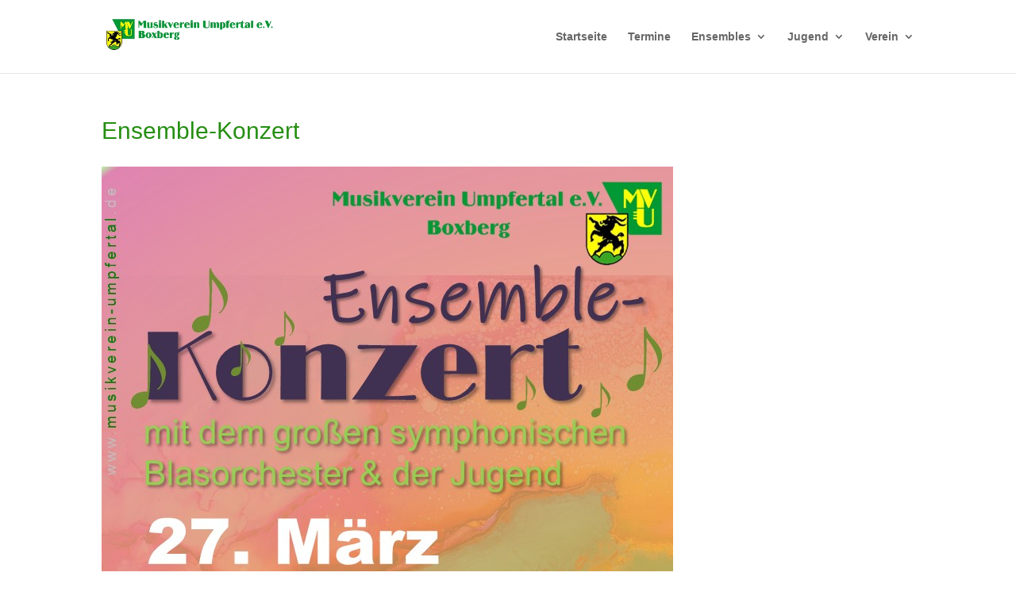

--- FILE ---
content_type: text/css
request_url: https://musikverein-umpfertal.de/wp-content/et-cache/3588/et-core-unified-3588.min.css?ver=1764948343
body_size: 1976
content:
.et_pb_pagebuilder_layout.single.et_full_width_page:not(.et-tb-has-body) .et_post_meta_wrapper{padding-top:3%}.mec-container{padding-top:3%}.mec-event-footer .mec-booking-button,.mec-event-list-modern .mec-btn-wrapper .mec-booking-button,.mec-event-list-modern .mec-btn-wrapper .mec-booking-button,.mec-events-button{text-transform:None;font-family:Open Sans,Arial,sans-serif;font-weight:500;color:#fff!important;background:transparent;padding:0.5em 1em 0.5em 1em;line-height:1.7em!important;background-repeat:no-repeat;transition:all 300ms ease 0ms;display:inline-block;font-size:14px;background-color:rgba(37,142,18,0.81);border:none;border-radius:10px;color:#ffffff;letter-spacing:0px}.mec-event-footer .mec-booking-button:hover,.mec-event-list-modern .mec-btn-wrapper .mec-booking-button:hover,.mec-events-button:hover{letter-spacing:1px;background-color:#258e12}.event-color{background:transparent!important}.mec-single-event .mec-event-meta dt,.mec-single-event .mec-event-meta h1,.mec-single-event .mec-event-meta h2,.mec-single-event .mec-event-meta h3,.mec-single-event .mec-event-meta h4,.mec-single-event .mec-event-meta h5,.mec-single-event .mec-event-meta h6,.mec-single-event .mec-event-social h3,.mec-calendar .mec-event-article .mec-event-title,.mec-event-list-modern .mec-event-title,.mec-wrap .mec-totalcal-box .mec-totalcal-view span,.lity-container,.mec-wrap,.mec-wrap h1,.mec-wrap h2,.mec-wrap h3,.mec-wrap h4,.mec-wrap h5,.mec-wrap h6,.mec-wrap p{text-transform:none;font-family:Open Sans,Arial,sans-serif!important}#main-header .et_mobile_menu li ul.hide{display:none!important}#mobile_menu .menu-item-has-children{position:relative}#mobile_menu .menu-item-has-children>a{background:transparent}#mobile_menu .menu-item-has-children>a+span{position:absolute;right:0;top:0;padding:10px 20px;font-size:20px;font-weight:700;cursor:pointer;z-index:3}span.menu-closed:before{content:"\4c";display:block;color:#258e12;font-size:16px;font-weight:bold;font-family:ETmodules}span.menu-closed.menu-open:before{content:"\4d"}.nav{border-color:#258e12}